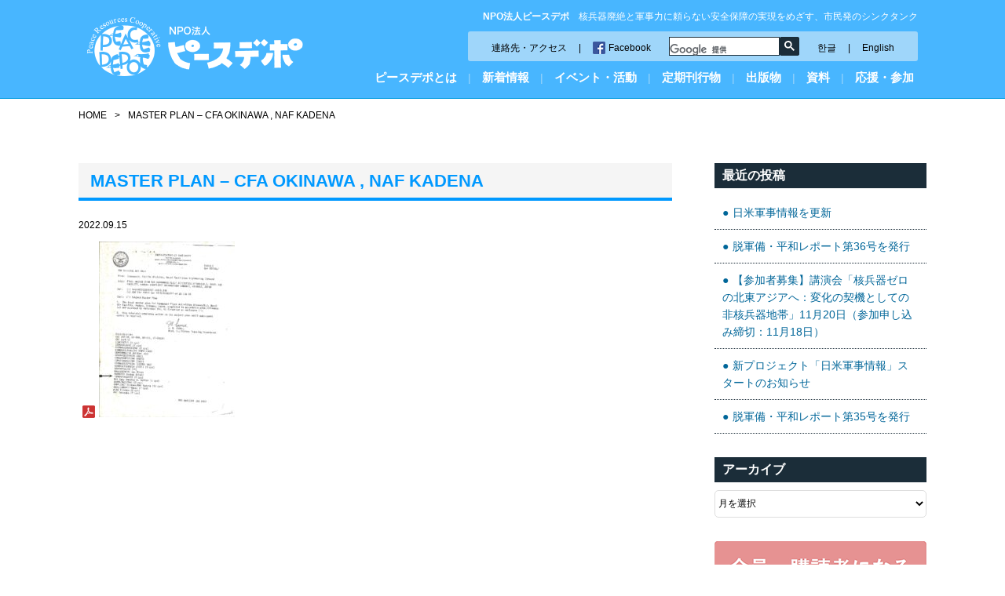

--- FILE ---
content_type: text/html; charset=UTF-8
request_url: http://www.peacedepot.org/master-plan-cfa-okinawa-naf-kadena/
body_size: 42846
content:
<!DOCTYPE html>
<html lang="ja">
<head>
<!-- Google tag (gtag.js) -->
<script async src="https://www.googletagmanager.com/gtag/js?id=G-QJ93KQYPBG"></script>
<script>
  window.dataLayer = window.dataLayer || [];
  function gtag(){dataLayer.push(arguments);}
  gtag('js', new Date());

  gtag('config', 'G-QJ93KQYPBG');
</script>
<meta charset="UTF-8">


<meta http-equiv="X-UA-Compatible" content="IE=edge">
<meta name="viewport" content="width=device-width, initial-scale=1.0">
<link rel="stylesheet" href="http://www.peacedepot.org/wp-content/themes/peacedepot/css/jquery.bxslider.css">
<link rel="stylesheet" href="http://www.peacedepot.org/wp-content/themes/peacedepot/style.css">

		<!-- All in One SEO 4.8.2 - aioseo.com -->
		<title>MASTER PLAN – CFA OKINAWA , NAF KADENA | 特定非営利活動法人 ピースデポ</title>
	<meta name="robots" content="max-image-preview:large" />
	<meta name="author" content="peacedepot"/>
	<link rel="canonical" href="http://www.peacedepot.org/master-plan-cfa-okinawa-naf-kadena/" />
	<meta name="generator" content="All in One SEO (AIOSEO) 4.8.2" />
		<meta property="og:locale" content="ja_JP" />
		<meta property="og:site_name" content="特定非営利活動法人 ピースデポ | 核兵器廃絶と軍事力に頼らない安全保障の実現をめざす、市民発のシンクタンク" />
		<meta property="og:type" content="article" />
		<meta property="og:title" content="MASTER PLAN – CFA OKINAWA , NAF KADENA | 特定非営利活動法人 ピースデポ" />
		<meta property="og:url" content="http://www.peacedepot.org/master-plan-cfa-okinawa-naf-kadena/" />
		<meta property="article:published_time" content="2022-09-15T06:08:23+00:00" />
		<meta property="article:modified_time" content="2022-09-15T06:08:23+00:00" />
		<meta name="twitter:card" content="summary" />
		<meta name="twitter:title" content="MASTER PLAN – CFA OKINAWA , NAF KADENA | 特定非営利活動法人 ピースデポ" />
		<script type="application/ld+json" class="aioseo-schema">
			{"@context":"https:\/\/schema.org","@graph":[{"@type":"BreadcrumbList","@id":"http:\/\/www.peacedepot.org\/master-plan-cfa-okinawa-naf-kadena\/#breadcrumblist","itemListElement":[{"@type":"ListItem","@id":"http:\/\/www.peacedepot.org\/#listItem","position":1,"name":"\u5bb6","item":"http:\/\/www.peacedepot.org\/","nextItem":{"@type":"ListItem","@id":"http:\/\/www.peacedepot.org\/master-plan-cfa-okinawa-naf-kadena\/#listItem","name":"MASTER PLAN - CFA OKINAWA , NAF KADENA"}},{"@type":"ListItem","@id":"http:\/\/www.peacedepot.org\/master-plan-cfa-okinawa-naf-kadena\/#listItem","position":2,"name":"MASTER PLAN - CFA OKINAWA , NAF KADENA","previousItem":{"@type":"ListItem","@id":"http:\/\/www.peacedepot.org\/#listItem","name":"\u5bb6"}}]},{"@type":"ItemPage","@id":"http:\/\/www.peacedepot.org\/master-plan-cfa-okinawa-naf-kadena\/#itempage","url":"http:\/\/www.peacedepot.org\/master-plan-cfa-okinawa-naf-kadena\/","name":"MASTER PLAN \u2013 CFA OKINAWA , NAF KADENA | \u7279\u5b9a\u975e\u55b6\u5229\u6d3b\u52d5\u6cd5\u4eba \u30d4\u30fc\u30b9\u30c7\u30dd","inLanguage":"ja","isPartOf":{"@id":"http:\/\/www.peacedepot.org\/#website"},"breadcrumb":{"@id":"http:\/\/www.peacedepot.org\/master-plan-cfa-okinawa-naf-kadena\/#breadcrumblist"},"author":{"@id":"http:\/\/www.peacedepot.org\/author\/peacedepot\/#author"},"creator":{"@id":"http:\/\/www.peacedepot.org\/author\/peacedepot\/#author"},"datePublished":"2022-09-15T15:08:23+09:00","dateModified":"2022-09-15T15:08:23+09:00"},{"@type":"Organization","@id":"http:\/\/www.peacedepot.org\/#organization","name":"\u7279\u5b9a\u975e\u55b6\u5229\u6d3b\u52d5\u6cd5\u4eba \u30d4\u30fc\u30b9\u30c7\u30dd","description":"\u6838\u5175\u5668\u5ec3\u7d76\u3068\u8ecd\u4e8b\u529b\u306b\u983c\u3089\u306a\u3044\u5b89\u5168\u4fdd\u969c\u306e\u5b9f\u73fe\u3092\u3081\u3056\u3059\u3001\u5e02\u6c11\u767a\u306e\u30b7\u30f3\u30af\u30bf\u30f3\u30af","url":"http:\/\/www.peacedepot.org\/"},{"@type":"Person","@id":"http:\/\/www.peacedepot.org\/author\/peacedepot\/#author","url":"http:\/\/www.peacedepot.org\/author\/peacedepot\/","name":"peacedepot","image":{"@type":"ImageObject","@id":"http:\/\/www.peacedepot.org\/master-plan-cfa-okinawa-naf-kadena\/#authorImage","url":"http:\/\/0.gravatar.com\/avatar\/0a75d03ff91ada76e1c43f064a5bcc9a?s=96&d=mm&r=g","width":96,"height":96,"caption":"peacedepot"}},{"@type":"WebSite","@id":"http:\/\/www.peacedepot.org\/#website","url":"http:\/\/www.peacedepot.org\/","name":"\u7279\u5b9a\u975e\u55b6\u5229\u6d3b\u52d5\u6cd5\u4eba \u30d4\u30fc\u30b9\u30c7\u30dd","description":"\u6838\u5175\u5668\u5ec3\u7d76\u3068\u8ecd\u4e8b\u529b\u306b\u983c\u3089\u306a\u3044\u5b89\u5168\u4fdd\u969c\u306e\u5b9f\u73fe\u3092\u3081\u3056\u3059\u3001\u5e02\u6c11\u767a\u306e\u30b7\u30f3\u30af\u30bf\u30f3\u30af","inLanguage":"ja","publisher":{"@id":"http:\/\/www.peacedepot.org\/#organization"}}]}
		</script>
		<!-- All in One SEO -->

<link rel="alternate" type="application/rss+xml" title="特定非営利活動法人 ピースデポ &raquo; MASTER PLAN &#8211; CFA OKINAWA , NAF KADENA のコメントのフィード" href="http://www.peacedepot.org/feed/?attachment_id=4689" />
<script type="text/javascript">
/* <![CDATA[ */
window._wpemojiSettings = {"baseUrl":"https:\/\/s.w.org\/images\/core\/emoji\/14.0.0\/72x72\/","ext":".png","svgUrl":"https:\/\/s.w.org\/images\/core\/emoji\/14.0.0\/svg\/","svgExt":".svg","source":{"concatemoji":"http:\/\/www.peacedepot.org\/wp-includes\/js\/wp-emoji-release.min.js?ver=6.4.2"}};
/*! This file is auto-generated */
!function(i,n){var o,s,e;function c(e){try{var t={supportTests:e,timestamp:(new Date).valueOf()};sessionStorage.setItem(o,JSON.stringify(t))}catch(e){}}function p(e,t,n){e.clearRect(0,0,e.canvas.width,e.canvas.height),e.fillText(t,0,0);var t=new Uint32Array(e.getImageData(0,0,e.canvas.width,e.canvas.height).data),r=(e.clearRect(0,0,e.canvas.width,e.canvas.height),e.fillText(n,0,0),new Uint32Array(e.getImageData(0,0,e.canvas.width,e.canvas.height).data));return t.every(function(e,t){return e===r[t]})}function u(e,t,n){switch(t){case"flag":return n(e,"\ud83c\udff3\ufe0f\u200d\u26a7\ufe0f","\ud83c\udff3\ufe0f\u200b\u26a7\ufe0f")?!1:!n(e,"\ud83c\uddfa\ud83c\uddf3","\ud83c\uddfa\u200b\ud83c\uddf3")&&!n(e,"\ud83c\udff4\udb40\udc67\udb40\udc62\udb40\udc65\udb40\udc6e\udb40\udc67\udb40\udc7f","\ud83c\udff4\u200b\udb40\udc67\u200b\udb40\udc62\u200b\udb40\udc65\u200b\udb40\udc6e\u200b\udb40\udc67\u200b\udb40\udc7f");case"emoji":return!n(e,"\ud83e\udef1\ud83c\udffb\u200d\ud83e\udef2\ud83c\udfff","\ud83e\udef1\ud83c\udffb\u200b\ud83e\udef2\ud83c\udfff")}return!1}function f(e,t,n){var r="undefined"!=typeof WorkerGlobalScope&&self instanceof WorkerGlobalScope?new OffscreenCanvas(300,150):i.createElement("canvas"),a=r.getContext("2d",{willReadFrequently:!0}),o=(a.textBaseline="top",a.font="600 32px Arial",{});return e.forEach(function(e){o[e]=t(a,e,n)}),o}function t(e){var t=i.createElement("script");t.src=e,t.defer=!0,i.head.appendChild(t)}"undefined"!=typeof Promise&&(o="wpEmojiSettingsSupports",s=["flag","emoji"],n.supports={everything:!0,everythingExceptFlag:!0},e=new Promise(function(e){i.addEventListener("DOMContentLoaded",e,{once:!0})}),new Promise(function(t){var n=function(){try{var e=JSON.parse(sessionStorage.getItem(o));if("object"==typeof e&&"number"==typeof e.timestamp&&(new Date).valueOf()<e.timestamp+604800&&"object"==typeof e.supportTests)return e.supportTests}catch(e){}return null}();if(!n){if("undefined"!=typeof Worker&&"undefined"!=typeof OffscreenCanvas&&"undefined"!=typeof URL&&URL.createObjectURL&&"undefined"!=typeof Blob)try{var e="postMessage("+f.toString()+"("+[JSON.stringify(s),u.toString(),p.toString()].join(",")+"));",r=new Blob([e],{type:"text/javascript"}),a=new Worker(URL.createObjectURL(r),{name:"wpTestEmojiSupports"});return void(a.onmessage=function(e){c(n=e.data),a.terminate(),t(n)})}catch(e){}c(n=f(s,u,p))}t(n)}).then(function(e){for(var t in e)n.supports[t]=e[t],n.supports.everything=n.supports.everything&&n.supports[t],"flag"!==t&&(n.supports.everythingExceptFlag=n.supports.everythingExceptFlag&&n.supports[t]);n.supports.everythingExceptFlag=n.supports.everythingExceptFlag&&!n.supports.flag,n.DOMReady=!1,n.readyCallback=function(){n.DOMReady=!0}}).then(function(){return e}).then(function(){var e;n.supports.everything||(n.readyCallback(),(e=n.source||{}).concatemoji?t(e.concatemoji):e.wpemoji&&e.twemoji&&(t(e.twemoji),t(e.wpemoji)))}))}((window,document),window._wpemojiSettings);
/* ]]> */
</script>
<link rel='stylesheet' id='wpcfs-form-css' href='http://www.peacedepot.org/wp-content/plugins/wp-custom-fields-search/templates/form.css?ver=6.4.2' type='text/css' media='all' />
<style id='wp-emoji-styles-inline-css' type='text/css'>

	img.wp-smiley, img.emoji {
		display: inline !important;
		border: none !important;
		box-shadow: none !important;
		height: 1em !important;
		width: 1em !important;
		margin: 0 0.07em !important;
		vertical-align: -0.1em !important;
		background: none !important;
		padding: 0 !important;
	}
</style>
<link rel='stylesheet' id='wp-block-library-css' href='http://www.peacedepot.org/wp-includes/css/dist/block-library/style.min.css?ver=6.4.2' type='text/css' media='all' />
<style id='classic-theme-styles-inline-css' type='text/css'>
/*! This file is auto-generated */
.wp-block-button__link{color:#fff;background-color:#32373c;border-radius:9999px;box-shadow:none;text-decoration:none;padding:calc(.667em + 2px) calc(1.333em + 2px);font-size:1.125em}.wp-block-file__button{background:#32373c;color:#fff;text-decoration:none}
</style>
<style id='global-styles-inline-css' type='text/css'>
body{--wp--preset--color--black: #000000;--wp--preset--color--cyan-bluish-gray: #abb8c3;--wp--preset--color--white: #ffffff;--wp--preset--color--pale-pink: #f78da7;--wp--preset--color--vivid-red: #cf2e2e;--wp--preset--color--luminous-vivid-orange: #ff6900;--wp--preset--color--luminous-vivid-amber: #fcb900;--wp--preset--color--light-green-cyan: #7bdcb5;--wp--preset--color--vivid-green-cyan: #00d084;--wp--preset--color--pale-cyan-blue: #8ed1fc;--wp--preset--color--vivid-cyan-blue: #0693e3;--wp--preset--color--vivid-purple: #9b51e0;--wp--preset--gradient--vivid-cyan-blue-to-vivid-purple: linear-gradient(135deg,rgba(6,147,227,1) 0%,rgb(155,81,224) 100%);--wp--preset--gradient--light-green-cyan-to-vivid-green-cyan: linear-gradient(135deg,rgb(122,220,180) 0%,rgb(0,208,130) 100%);--wp--preset--gradient--luminous-vivid-amber-to-luminous-vivid-orange: linear-gradient(135deg,rgba(252,185,0,1) 0%,rgba(255,105,0,1) 100%);--wp--preset--gradient--luminous-vivid-orange-to-vivid-red: linear-gradient(135deg,rgba(255,105,0,1) 0%,rgb(207,46,46) 100%);--wp--preset--gradient--very-light-gray-to-cyan-bluish-gray: linear-gradient(135deg,rgb(238,238,238) 0%,rgb(169,184,195) 100%);--wp--preset--gradient--cool-to-warm-spectrum: linear-gradient(135deg,rgb(74,234,220) 0%,rgb(151,120,209) 20%,rgb(207,42,186) 40%,rgb(238,44,130) 60%,rgb(251,105,98) 80%,rgb(254,248,76) 100%);--wp--preset--gradient--blush-light-purple: linear-gradient(135deg,rgb(255,206,236) 0%,rgb(152,150,240) 100%);--wp--preset--gradient--blush-bordeaux: linear-gradient(135deg,rgb(254,205,165) 0%,rgb(254,45,45) 50%,rgb(107,0,62) 100%);--wp--preset--gradient--luminous-dusk: linear-gradient(135deg,rgb(255,203,112) 0%,rgb(199,81,192) 50%,rgb(65,88,208) 100%);--wp--preset--gradient--pale-ocean: linear-gradient(135deg,rgb(255,245,203) 0%,rgb(182,227,212) 50%,rgb(51,167,181) 100%);--wp--preset--gradient--electric-grass: linear-gradient(135deg,rgb(202,248,128) 0%,rgb(113,206,126) 100%);--wp--preset--gradient--midnight: linear-gradient(135deg,rgb(2,3,129) 0%,rgb(40,116,252) 100%);--wp--preset--font-size--small: 13px;--wp--preset--font-size--medium: 20px;--wp--preset--font-size--large: 36px;--wp--preset--font-size--x-large: 42px;--wp--preset--spacing--20: 0.44rem;--wp--preset--spacing--30: 0.67rem;--wp--preset--spacing--40: 1rem;--wp--preset--spacing--50: 1.5rem;--wp--preset--spacing--60: 2.25rem;--wp--preset--spacing--70: 3.38rem;--wp--preset--spacing--80: 5.06rem;--wp--preset--shadow--natural: 6px 6px 9px rgba(0, 0, 0, 0.2);--wp--preset--shadow--deep: 12px 12px 50px rgba(0, 0, 0, 0.4);--wp--preset--shadow--sharp: 6px 6px 0px rgba(0, 0, 0, 0.2);--wp--preset--shadow--outlined: 6px 6px 0px -3px rgba(255, 255, 255, 1), 6px 6px rgba(0, 0, 0, 1);--wp--preset--shadow--crisp: 6px 6px 0px rgba(0, 0, 0, 1);}:where(.is-layout-flex){gap: 0.5em;}:where(.is-layout-grid){gap: 0.5em;}body .is-layout-flow > .alignleft{float: left;margin-inline-start: 0;margin-inline-end: 2em;}body .is-layout-flow > .alignright{float: right;margin-inline-start: 2em;margin-inline-end: 0;}body .is-layout-flow > .aligncenter{margin-left: auto !important;margin-right: auto !important;}body .is-layout-constrained > .alignleft{float: left;margin-inline-start: 0;margin-inline-end: 2em;}body .is-layout-constrained > .alignright{float: right;margin-inline-start: 2em;margin-inline-end: 0;}body .is-layout-constrained > .aligncenter{margin-left: auto !important;margin-right: auto !important;}body .is-layout-constrained > :where(:not(.alignleft):not(.alignright):not(.alignfull)){max-width: var(--wp--style--global--content-size);margin-left: auto !important;margin-right: auto !important;}body .is-layout-constrained > .alignwide{max-width: var(--wp--style--global--wide-size);}body .is-layout-flex{display: flex;}body .is-layout-flex{flex-wrap: wrap;align-items: center;}body .is-layout-flex > *{margin: 0;}body .is-layout-grid{display: grid;}body .is-layout-grid > *{margin: 0;}:where(.wp-block-columns.is-layout-flex){gap: 2em;}:where(.wp-block-columns.is-layout-grid){gap: 2em;}:where(.wp-block-post-template.is-layout-flex){gap: 1.25em;}:where(.wp-block-post-template.is-layout-grid){gap: 1.25em;}.has-black-color{color: var(--wp--preset--color--black) !important;}.has-cyan-bluish-gray-color{color: var(--wp--preset--color--cyan-bluish-gray) !important;}.has-white-color{color: var(--wp--preset--color--white) !important;}.has-pale-pink-color{color: var(--wp--preset--color--pale-pink) !important;}.has-vivid-red-color{color: var(--wp--preset--color--vivid-red) !important;}.has-luminous-vivid-orange-color{color: var(--wp--preset--color--luminous-vivid-orange) !important;}.has-luminous-vivid-amber-color{color: var(--wp--preset--color--luminous-vivid-amber) !important;}.has-light-green-cyan-color{color: var(--wp--preset--color--light-green-cyan) !important;}.has-vivid-green-cyan-color{color: var(--wp--preset--color--vivid-green-cyan) !important;}.has-pale-cyan-blue-color{color: var(--wp--preset--color--pale-cyan-blue) !important;}.has-vivid-cyan-blue-color{color: var(--wp--preset--color--vivid-cyan-blue) !important;}.has-vivid-purple-color{color: var(--wp--preset--color--vivid-purple) !important;}.has-black-background-color{background-color: var(--wp--preset--color--black) !important;}.has-cyan-bluish-gray-background-color{background-color: var(--wp--preset--color--cyan-bluish-gray) !important;}.has-white-background-color{background-color: var(--wp--preset--color--white) !important;}.has-pale-pink-background-color{background-color: var(--wp--preset--color--pale-pink) !important;}.has-vivid-red-background-color{background-color: var(--wp--preset--color--vivid-red) !important;}.has-luminous-vivid-orange-background-color{background-color: var(--wp--preset--color--luminous-vivid-orange) !important;}.has-luminous-vivid-amber-background-color{background-color: var(--wp--preset--color--luminous-vivid-amber) !important;}.has-light-green-cyan-background-color{background-color: var(--wp--preset--color--light-green-cyan) !important;}.has-vivid-green-cyan-background-color{background-color: var(--wp--preset--color--vivid-green-cyan) !important;}.has-pale-cyan-blue-background-color{background-color: var(--wp--preset--color--pale-cyan-blue) !important;}.has-vivid-cyan-blue-background-color{background-color: var(--wp--preset--color--vivid-cyan-blue) !important;}.has-vivid-purple-background-color{background-color: var(--wp--preset--color--vivid-purple) !important;}.has-black-border-color{border-color: var(--wp--preset--color--black) !important;}.has-cyan-bluish-gray-border-color{border-color: var(--wp--preset--color--cyan-bluish-gray) !important;}.has-white-border-color{border-color: var(--wp--preset--color--white) !important;}.has-pale-pink-border-color{border-color: var(--wp--preset--color--pale-pink) !important;}.has-vivid-red-border-color{border-color: var(--wp--preset--color--vivid-red) !important;}.has-luminous-vivid-orange-border-color{border-color: var(--wp--preset--color--luminous-vivid-orange) !important;}.has-luminous-vivid-amber-border-color{border-color: var(--wp--preset--color--luminous-vivid-amber) !important;}.has-light-green-cyan-border-color{border-color: var(--wp--preset--color--light-green-cyan) !important;}.has-vivid-green-cyan-border-color{border-color: var(--wp--preset--color--vivid-green-cyan) !important;}.has-pale-cyan-blue-border-color{border-color: var(--wp--preset--color--pale-cyan-blue) !important;}.has-vivid-cyan-blue-border-color{border-color: var(--wp--preset--color--vivid-cyan-blue) !important;}.has-vivid-purple-border-color{border-color: var(--wp--preset--color--vivid-purple) !important;}.has-vivid-cyan-blue-to-vivid-purple-gradient-background{background: var(--wp--preset--gradient--vivid-cyan-blue-to-vivid-purple) !important;}.has-light-green-cyan-to-vivid-green-cyan-gradient-background{background: var(--wp--preset--gradient--light-green-cyan-to-vivid-green-cyan) !important;}.has-luminous-vivid-amber-to-luminous-vivid-orange-gradient-background{background: var(--wp--preset--gradient--luminous-vivid-amber-to-luminous-vivid-orange) !important;}.has-luminous-vivid-orange-to-vivid-red-gradient-background{background: var(--wp--preset--gradient--luminous-vivid-orange-to-vivid-red) !important;}.has-very-light-gray-to-cyan-bluish-gray-gradient-background{background: var(--wp--preset--gradient--very-light-gray-to-cyan-bluish-gray) !important;}.has-cool-to-warm-spectrum-gradient-background{background: var(--wp--preset--gradient--cool-to-warm-spectrum) !important;}.has-blush-light-purple-gradient-background{background: var(--wp--preset--gradient--blush-light-purple) !important;}.has-blush-bordeaux-gradient-background{background: var(--wp--preset--gradient--blush-bordeaux) !important;}.has-luminous-dusk-gradient-background{background: var(--wp--preset--gradient--luminous-dusk) !important;}.has-pale-ocean-gradient-background{background: var(--wp--preset--gradient--pale-ocean) !important;}.has-electric-grass-gradient-background{background: var(--wp--preset--gradient--electric-grass) !important;}.has-midnight-gradient-background{background: var(--wp--preset--gradient--midnight) !important;}.has-small-font-size{font-size: var(--wp--preset--font-size--small) !important;}.has-medium-font-size{font-size: var(--wp--preset--font-size--medium) !important;}.has-large-font-size{font-size: var(--wp--preset--font-size--large) !important;}.has-x-large-font-size{font-size: var(--wp--preset--font-size--x-large) !important;}
.wp-block-navigation a:where(:not(.wp-element-button)){color: inherit;}
:where(.wp-block-post-template.is-layout-flex){gap: 1.25em;}:where(.wp-block-post-template.is-layout-grid){gap: 1.25em;}
:where(.wp-block-columns.is-layout-flex){gap: 2em;}:where(.wp-block-columns.is-layout-grid){gap: 2em;}
.wp-block-pullquote{font-size: 1.5em;line-height: 1.6;}
</style>
<style id='akismet-widget-style-inline-css' type='text/css'>

			.a-stats {
				--akismet-color-mid-green: #357b49;
				--akismet-color-white: #fff;
				--akismet-color-light-grey: #f6f7f7;

				max-width: 350px;
				width: auto;
			}

			.a-stats * {
				all: unset;
				box-sizing: border-box;
			}

			.a-stats strong {
				font-weight: 600;
			}

			.a-stats a.a-stats__link,
			.a-stats a.a-stats__link:visited,
			.a-stats a.a-stats__link:active {
				background: var(--akismet-color-mid-green);
				border: none;
				box-shadow: none;
				border-radius: 8px;
				color: var(--akismet-color-white);
				cursor: pointer;
				display: block;
				font-family: -apple-system, BlinkMacSystemFont, 'Segoe UI', 'Roboto', 'Oxygen-Sans', 'Ubuntu', 'Cantarell', 'Helvetica Neue', sans-serif;
				font-weight: 500;
				padding: 12px;
				text-align: center;
				text-decoration: none;
				transition: all 0.2s ease;
			}

			/* Extra specificity to deal with TwentyTwentyOne focus style */
			.widget .a-stats a.a-stats__link:focus {
				background: var(--akismet-color-mid-green);
				color: var(--akismet-color-white);
				text-decoration: none;
			}

			.a-stats a.a-stats__link:hover {
				filter: brightness(110%);
				box-shadow: 0 4px 12px rgba(0, 0, 0, 0.06), 0 0 2px rgba(0, 0, 0, 0.16);
			}

			.a-stats .count {
				color: var(--akismet-color-white);
				display: block;
				font-size: 1.5em;
				line-height: 1.4;
				padding: 0 13px;
				white-space: nowrap;
			}
		
</style>
<link rel='stylesheet' id='wp-pagenavi-css' href='http://www.peacedepot.org/wp-content/plugins/wp-pagenavi/pagenavi-css.css?ver=2.70' type='text/css' media='all' />
<link rel="https://api.w.org/" href="http://www.peacedepot.org/wp-json/" /><link rel="alternate" type="application/json" href="http://www.peacedepot.org/wp-json/wp/v2/media/4689" /><link rel="EditURI" type="application/rsd+xml" title="RSD" href="http://www.peacedepot.org/xmlrpc.php?rsd" />
<meta name="generator" content="WordPress 6.4.2" />
<link rel='shortlink' href='http://www.peacedepot.org/?p=4689' />
<link rel="alternate" type="application/json+oembed" href="http://www.peacedepot.org/wp-json/oembed/1.0/embed?url=http%3A%2F%2Fwww.peacedepot.org%2Fmaster-plan-cfa-okinawa-naf-kadena%2F" />
<link rel="alternate" type="text/xml+oembed" href="http://www.peacedepot.org/wp-json/oembed/1.0/embed?url=http%3A%2F%2Fwww.peacedepot.org%2Fmaster-plan-cfa-okinawa-naf-kadena%2F&#038;format=xml" />
</head>

<body id="contents" class="attachment attachment-template-default single single-attachment postid-4689 attachmentid-4689 attachment-pdf">

<div id="fb-root"></div>
<script>(function(d, s, id) {
  var js, fjs = d.getElementsByTagName(s)[0];
  if (d.getElementById(id)) return;
  js = d.createElement(s); js.id = id;
  js.src = "//connect.facebook.net/ja_JP/sdk.js#xfbml=1&version=v2.8";
  fjs.parentNode.insertBefore(js, fjs);
}(document, 'script', 'facebook-jssdk'));</script>

<header id="header" role="banner">
<div class="inner-box">
<div class="wid30 mb0">
<h2><a href="/"><img src="http://www.peacedepot.org/wp-content/themes/peacedepot/images/logo.png" alt="特定非営利活動法人 ピースデポ"/></a></h2>
</div>

<div class="wid70 mb0">
<h1><strong>NPO法人ピースデポ</strong>　核兵器廃絶と軍事力に頼らない安全保障の実現をめざす、市民発のシンクタンク</h1>
<div class="inner-box">
<div class="header-navi">
<ul>
<li><a href="/access/">連絡先・アクセス</a><span>|</span><a href="https://www.facebook.com/peacedepot.org/" target="_blank" class="fb">Facebook</a></li>
<li class="ml20">
<gcse:searchbox-only></gcse:searchbox-only>
</li>
<li><a href="/korean/">한글</a><span>|</span><a href="/en/">English</a></li>
</ul>
</div>
</div>

<a class="btn"></a>
<nav role="navigation" id="sp">
<span class="sp"><a href="/">ホーム</a></span>
<span class="menu01
"><a href="/whatspd/">ピースデポとは</a>
<div class="dropdown float-box droptype-1">
<h3>ピースデポとは</h3>
<div class="drop-menu">
<ul>
<li><a href="/whatspd/ayumi/">あゆみ</a></li>
<li><a href="/whatspd/hashira/">めざす7本の柱</a></li>
<li><a href="/whatspd/actvty/">総会</a></li>
<li><a href="/whatspd/yakuin/">役員</a></li>
</ul>
</div>
<div class="drop-menu">
<ul>
<li><a href="/whatspd/advisor/">歴代の助言者</a></li>
<li><a href="/whatspd/teikan/">定款</a></li>
<li><a href="/whatspd/kaiho/">会報</a></li>
<li><a href="/whatspd/link/">リンク</a></li>
</ul>
</div>
</div>
</span>
<span class="pc">|</span>
<span class="menu03
"><a href="/info/">新着情報</a>
<div class="dropdown float-box droptype-3">
<h3>新着情報</h3>
<ul>
<li><a href="/info/">新着情報アーカイブ</a></li>
</ul>
</div>
</span>
<span class="pc">|</span>
<span class="menu04
"><a href="/event/">イベント・活動</a>
<div class="dropdown float-box droptype-4">
<h3>イベント・活動</h3>
<ul>
<li><a href="http://www.peacedepot.org/event_cat/course/">講座</a></li>
<li><a href="http://www.peacedepot.org/event_cat/meeting/">活動・キャンペーン</a></li>
<li><a href="http://www.peacedepot.org/event_cat/other/">その他（記念講演会など）</a></li>
</ul>
</div></span>
<span class="pc">|</span>
<span class="menu02
"><a href="/book/">定期刊行物</a>
<div class="dropdown float-box droptype-2">
<h3>定期刊行物</h3>
<ul>
<li><a href="/book/dp-report/">脱軍備・平和レポート</a></li>
<li><a href="/book/peace-almanac/">ピース・アルマナック</a></li>
<li><a href="/book/archive/">核兵器・核実験モニター バックナンバー</a></li>
<li><a href="/book/yearbook/">イアブック バックナンバー</a></li>
</ul>
</div>
</span>
<span class="pc">|</span>
<span class="menu05
"><a href="/publish/">出版物</a>
<div class="dropdown float-box droptype-5">
<h3>出版物</h3>
<ul>
<li><a href="/publish/workingpaper/">ワーキングペーパー、ブックレット、速報</a></li>
<li><a href="/publish/other/">その他</a></li>
</ul>
</div>
</span>
<span class="pc">|</span>
<span class="menu04
"><a href="/document/">資料</a>
<div class="dropdown float-box droptype-4">
<h3>資料</h3>
<ul>
<li><a href="http://www.peacedepot.org/document_cat/request/">ピースデポの政策提言</a></li>
<li><a href="http://www.peacedepot.org/document_cat/survey/">ピースデポの調査</a></li>
<li><a href="http://www.peacedepot.org/document_cat/media/">国連・多国間協議に関する公的資料</a></li>
<li><a href="http://www.peacedepot.org/document_cat/united-nations/">各国・地域作成の公的資料</a></li>
<li><a href="http://www.peacedepot.org/document_cat/us-army/">米軍公文書・梅林コレクション、米軍、自衛隊</a></li>
<li><a href="http://www.peacedepot.org/document_cat/ngo/">自治体・市民作成の資料</a></li>
<li><a href="http://www.peacedepot.org/document_cat/other/">その他（日米軍事情報など）</a></li>
</ul>
</div></span>
<span class="pc">|</span>
<span class="menu06 "><a href="/joinus/">応援・参加</a>
<div class="dropdown float-box droptype-6">
<h3>応援する・参加する</h3>
<ul>
<li><a href="/joinus/volunteer/">ボランティアをする</a></li>
<li><a href="/joinus/member/">会員・購読者になる</a></li>
<li><a href="/joinus/donate/">寄付をする</a></li>
<li><a href="/joinus/dream/">よこはま夢ファンド</a></li>
<li><a href="/joinus/lecturer/">講師派遣</a></li>
</ul>
</div>
</span>
</nav>

</div>

</div>



</header>

<div class="inner-box">
<div id="topicpath" typeof="BreadcrumbList" vocab="https://schema.org/">
    <span property="itemListElement" typeof="ListItem"><a property="item" typeof="WebPage" title="Go to 特定非営利活動法人 ピースデポ." href="http://www.peacedepot.org" class="home" ><span property="name">HOME</span></a><meta property="position" content="1"></span><span class="separator">&gt;</span><span property="itemListElement" typeof="ListItem"><span property="name" class="post post-attachment current-item">MASTER PLAN &#8211; CFA OKINAWA , NAF KADENA</span><meta property="url" content="http://www.peacedepot.org/master-plan-cfa-okinawa-naf-kadena/"><meta property="position" content="2"></span></div>
<main id="main" role="main">
<article>
<h1>MASTER PLAN &#8211; CFA OKINAWA , NAF KADENA</h1>

<p class="date">2022.09.15</p>
<p class="attachment"><a href='http://www.peacedepot.org/wp-content/uploads/2022/09/MASTER-PLAN-CFA-OKINAWA-NAF-KADENA.pdf'><img decoding="async" width="173" height="224" src="http://www.peacedepot.org/wp-content/uploads/2022/09/MASTER-PLAN-CFA-OKINAWA-NAF-KADENA-pdf-173x224.jpg" class="attachment-medium size-medium" alt="" /></a></p>
</article>
</main>

<aside role="complementary">

  <div class="side-box">
  <h2>最近の投稿</h2>
      <ul>
    <li><a href="http://www.peacedepot.org/media/5578/">日米軍事情報を更新</a></li>
    <li><a href="http://www.peacedepot.org/media/5563/">脱軍備・平和レポート第36号を発行</a></li>
    <li><a href="http://www.peacedepot.org/event-activity/5539/">【参加者募集】講演会「核兵器ゼロの北東アジアへ：変化の契機としての非核兵器地帯」11月20日（参加申し込み締切：11月18日）</a></li>
    <li><a href="http://www.peacedepot.org/media/5533/">新プロジェクト「日米軍事情報」スタートのお知らせ</a></li>
    <li><a href="http://www.peacedepot.org/media/5521/">脱軍備・平和レポート第35号を発行</a></li>
        </div>

  <div class="side-box">
  <h2>アーカイブ</h2>

  <select name="archive-dropdown" onChange='document.location.href=this.options[this.selectedIndex].value;'>
  <option value="">月を選択</option>
  	<option value='http://www.peacedepot.org/date/2026/01/'> 2026年1月 </option>
	<option value='http://www.peacedepot.org/date/2025/12/'> 2025年12月 </option>
	<option value='http://www.peacedepot.org/date/2025/11/'> 2025年11月 </option>
	<option value='http://www.peacedepot.org/date/2025/10/'> 2025年10月 </option>
	<option value='http://www.peacedepot.org/date/2025/08/'> 2025年8月 </option>
	<option value='http://www.peacedepot.org/date/2025/07/'> 2025年7月 </option>
	<option value='http://www.peacedepot.org/date/2025/06/'> 2025年6月 </option>
	<option value='http://www.peacedepot.org/date/2025/04/'> 2025年4月 </option>
	<option value='http://www.peacedepot.org/date/2025/02/'> 2025年2月 </option>
	<option value='http://www.peacedepot.org/date/2025/01/'> 2025年1月 </option>
	<option value='http://www.peacedepot.org/date/2024/12/'> 2024年12月 </option>
	<option value='http://www.peacedepot.org/date/2024/10/'> 2024年10月 </option>
	<option value='http://www.peacedepot.org/date/2024/08/'> 2024年8月 </option>
	<option value='http://www.peacedepot.org/date/2024/06/'> 2024年6月 </option>
	<option value='http://www.peacedepot.org/date/2024/04/'> 2024年4月 </option>
	<option value='http://www.peacedepot.org/date/2024/03/'> 2024年3月 </option>
	<option value='http://www.peacedepot.org/date/2024/02/'> 2024年2月 </option>
	<option value='http://www.peacedepot.org/date/2023/12/'> 2023年12月 </option>
	<option value='http://www.peacedepot.org/date/2023/10/'> 2023年10月 </option>
	<option value='http://www.peacedepot.org/date/2023/08/'> 2023年8月 </option>
	<option value='http://www.peacedepot.org/date/2023/06/'> 2023年6月 </option>
	<option value='http://www.peacedepot.org/date/2023/04/'> 2023年4月 </option>
	<option value='http://www.peacedepot.org/date/2023/03/'> 2023年3月 </option>
	<option value='http://www.peacedepot.org/date/2023/02/'> 2023年2月 </option>
	<option value='http://www.peacedepot.org/date/2023/01/'> 2023年1月 </option>
	<option value='http://www.peacedepot.org/date/2022/12/'> 2022年12月 </option>
	<option value='http://www.peacedepot.org/date/2022/10/'> 2022年10月 </option>
	<option value='http://www.peacedepot.org/date/2022/09/'> 2022年9月 </option>
	<option value='http://www.peacedepot.org/date/2022/08/'> 2022年8月 </option>
	<option value='http://www.peacedepot.org/date/2022/07/'> 2022年7月 </option>
	<option value='http://www.peacedepot.org/date/2022/06/'> 2022年6月 </option>
	<option value='http://www.peacedepot.org/date/2022/05/'> 2022年5月 </option>
	<option value='http://www.peacedepot.org/date/2022/04/'> 2022年4月 </option>
	<option value='http://www.peacedepot.org/date/2022/03/'> 2022年3月 </option>
	<option value='http://www.peacedepot.org/date/2022/02/'> 2022年2月 </option>
	<option value='http://www.peacedepot.org/date/2021/12/'> 2021年12月 </option>
	<option value='http://www.peacedepot.org/date/2021/11/'> 2021年11月 </option>
	<option value='http://www.peacedepot.org/date/2021/10/'> 2021年10月 </option>
	<option value='http://www.peacedepot.org/date/2021/09/'> 2021年9月 </option>
	<option value='http://www.peacedepot.org/date/2021/08/'> 2021年8月 </option>
	<option value='http://www.peacedepot.org/date/2021/07/'> 2021年7月 </option>
	<option value='http://www.peacedepot.org/date/2021/06/'> 2021年6月 </option>
	<option value='http://www.peacedepot.org/date/2021/05/'> 2021年5月 </option>
	<option value='http://www.peacedepot.org/date/2021/02/'> 2021年2月 </option>
	<option value='http://www.peacedepot.org/date/2021/01/'> 2021年1月 </option>
	<option value='http://www.peacedepot.org/date/2020/12/'> 2020年12月 </option>
	<option value='http://www.peacedepot.org/date/2020/07/'> 2020年7月 </option>
	<option value='http://www.peacedepot.org/date/2020/01/'> 2020年1月 </option>
	<option value='http://www.peacedepot.org/date/2019/09/'> 2019年9月 </option>
	<option value='http://www.peacedepot.org/date/2019/04/'> 2019年4月 </option>
	<option value='http://www.peacedepot.org/date/2019/02/'> 2019年2月 </option>
	<option value='http://www.peacedepot.org/date/2018/11/'> 2018年11月 </option>
	<option value='http://www.peacedepot.org/date/2018/10/'> 2018年10月 </option>
	<option value='http://www.peacedepot.org/date/2018/05/'> 2018年5月 </option>
	<option value='http://www.peacedepot.org/date/2018/04/'> 2018年4月 </option>
	<option value='http://www.peacedepot.org/date/2018/03/'> 2018年3月 </option>
	<option value='http://www.peacedepot.org/date/2018/01/'> 2018年1月 </option>
	<option value='http://www.peacedepot.org/date/2017/11/'> 2017年11月 </option>
	<option value='http://www.peacedepot.org/date/2017/10/'> 2017年10月 </option>
	<option value='http://www.peacedepot.org/date/2017/09/'> 2017年9月 </option>
	<option value='http://www.peacedepot.org/date/2017/08/'> 2017年8月 </option>
	<option value='http://www.peacedepot.org/date/2017/07/'> 2017年7月 </option>
	<option value='http://www.peacedepot.org/date/2017/06/'> 2017年6月 </option>
	<option value='http://www.peacedepot.org/date/2017/05/'> 2017年5月 </option>
	<option value='http://www.peacedepot.org/date/2017/03/'> 2017年3月 </option>
	<option value='http://www.peacedepot.org/date/2017/02/'> 2017年2月 </option>
	<option value='http://www.peacedepot.org/date/2017/01/'> 2017年1月 </option>
	<option value='http://www.peacedepot.org/date/2016/12/'> 2016年12月 </option>
	<option value='http://www.peacedepot.org/date/2016/11/'> 2016年11月 </option>
	<option value='http://www.peacedepot.org/date/2016/10/'> 2016年10月 </option>
	<option value='http://www.peacedepot.org/date/2016/08/'> 2016年8月 </option>
	<option value='http://www.peacedepot.org/date/2016/02/'> 2016年2月 </option>
	<option value='http://www.peacedepot.org/date/2011/08/'> 2011年8月 </option>
  </select>
  </div>

  <div class="side-bnr"><div style="display:none;">bnr_member</div><a href="/joinus/member/" target="_self" class="widget_sp_image-image-link" title="bnr_member"><img width="270" height="71" alt="bnr_member" class="attachment-full" style="max-width: 100%;" srcset="http://www.peacedepot.org/wp-content/uploads/2020/12/bnr_member.png 270w, http://www.peacedepot.org/wp-content/uploads/2020/12/bnr_member-150x39.png 150w, http://www.peacedepot.org/wp-content/uploads/2020/12/bnr_member-224x59.png 224w" sizes="(max-width: 270px) 100vw, 270px" src="http://www.peacedepot.org/wp-content/uploads/2020/12/bnr_member.png" /></a></div><div class="side-bnr"><div style="display:none;">bnr_donate</div><a href="/joinus/donate/" target="_self" class="widget_sp_image-image-link" title="bnr_donate"><img width="270" height="60" alt="bnr_donate" class="attachment-full" style="max-width: 100%;" srcset="http://www.peacedepot.org/wp-content/uploads/2020/12/bnr_donate.png 270w, http://www.peacedepot.org/wp-content/uploads/2020/12/bnr_donate-150x33.png 150w, http://www.peacedepot.org/wp-content/uploads/2020/12/bnr_donate-224x50.png 224w" sizes="(max-width: 270px) 100vw, 270px" src="http://www.peacedepot.org/wp-content/uploads/2020/12/bnr_donate.png" /></a></div><div class="side-bnr"><div style="display:none;">bnr</div><a href="https://nonukes-northeast-asia-peacedepot.blogspot.com/" target="_blank" class="widget_sp_image-image-link" title="bnr"><img width="270" height="60" alt="bnr" class="attachment-full" style="max-width: 100%;" srcset="http://www.peacedepot.org/wp-content/uploads/2020/12/bnr.png 270w, http://www.peacedepot.org/wp-content/uploads/2020/12/bnr-150x33.png 150w, http://www.peacedepot.org/wp-content/uploads/2020/12/bnr-224x50.png 224w" sizes="(max-width: 270px) 100vw, 270px" src="http://www.peacedepot.org/wp-content/uploads/2020/12/bnr.png" /></a></div>
</aside>

</div>
<!-- footer -->
<div class="pagetop"><a href="#" data-scroll><span>∧</span>ページ上部に戻る</a></div>
<footer id="footer" role="contentinfo">
<div class="inner-box mb30">

<div class="navi-box">
<div class="footer-navi heightLine-footer">
<h3 class="icon-home"><a href="/">ホーム</a></h3>
</div>
</div>

<div class="navi-box">
<div class="footer-navi heightLine-footer">
<h3><a href="/whatspd/">ピースデポとは</a></h3>
<ul>
<li><a href="/whatspd/ayumi/">あゆみ</a></li>
<li><a href="/whatspd/hashira/">めざす7本の柱</a></li>
<li><a href="/whatspd/actvty/">総会</a></li>
<li><a href="/whatspd/yakuin/">役員</a></li>
<li><a href="/whatspd/advisor/">歴代の助言者</a></li>
<li><a href="/whatspd/teikan/">定款</a></li>
<li><a href="/whatspd/kaiho/">会報</a></li>
<li><a href="/whatspd/link/">リンク</a></li>
</ul>
</div>
</div>

<div class="navi-box">
<div class="footer-navi heightLine-footer">
<h3><a href="/info/">新着情報</a></h3>
<ul class="mb20">
<li><a href="/info/">新着情報アーカイブ</a></li>
</ul>
<h3><a href="/event/">イベント・活動</a></h3>
<ul>
<li><a href="http://www.peacedepot.org/event_cat/course/">講座</a></li>
<li><a href="http://www.peacedepot.org/event_cat/meeting/">活動・キャンペーン</a></li>
<li><a href="http://www.peacedepot.org/event_cat/other/">その他（記念講演会など）</a></li>
</ul>
</div>
</div>

<div class="navi-box">
<div class="footer-navi heightLine-footer">
<h3><a href="/book/">定期刊行物</a></h3>
<ul>
<li><a href="/book/dp-report/">脱軍備・平和レポート</a></li>
<li><a href="/book/peace-almanac/">ピース・アルマナック</a></li>
<li><a href="/book/archive/">核兵器・核実験モニター バックナンバー</a></li>
<li><a href="/book/yearbook/">イアブック バックナンバー</a></li>
</ul>
</div>
</div>

<div class="navi-box">
<div class="footer-navi heightLine-footer">
<h3><a href="/publish/">出版物</a></h3>
<ul>
<li><a href="/publish/workingpaper/">ワーキングペーパー、ブックレット</a></li>
<li><a href="/publish/other/">その他</a></li>
</ul>
</div>
</div>

<div class="navi-box">
<div class="footer-navi heightLine-footer">
<h3><a href="/document/">資料</a></h3>
<ul>
<li><a href="http://www.peacedepot.org/document_cat/request/">ピースデポの政策提言</a></li>
<li><a href="http://www.peacedepot.org/document_cat/survey/">ピースデポの調査</a></li>
<li><a href="http://www.peacedepot.org/document_cat/media/">国連・多国間協議に関する公的資料</a></li>
<li><a href="http://www.peacedepot.org/document_cat/united-nations/">各国・地域作成の公的資料</a></li>
<li><a href="http://www.peacedepot.org/document_cat/us-army/">米軍公文書・梅林コレクション、米軍、自衛隊</a></li>
<li><a href="http://www.peacedepot.org/document_cat/ngo/">自治体・市民作成の資料</a></li>
<li><a href="http://www.peacedepot.org/document_cat/other/">その他（日米軍事情報など）</a></li>
</ul>
</div>
</div>

<div class="navi-box">
<div class="footer-navi-last heightLine-footer">
<h3><a href="/joinus/">応援する 参加する</a></h3>
<ul>
<li><a href="/joinus/volunteer/">ボランティアをする</a></li>
<li><a href="/joinus/member/">会員・購読者になる</a></li>
<li><a href="/joinus/donate/">寄付をする</a></li>
<li><a href="/joinus/dream/">よこはま夢ファンド</a></li>
<li><a href="/joinus/lecturer/">講師派遣</a></li>
</ul>
</div>
</div>

</div>

<p class="txt-c">
<span><a href="https://www.recna.nagasaki-u.ac.jp/recna/nuclear1/nuclear_list_202006" target="blank"><img src="http://www.peacedepot.org/wp-content/themes/peacedepot/images/bnr_recna.png" alt="RECNA 世界の核弾頭データ"></a></span>
<span><a href="http://www.pnnd.org/ja/" target="blank"><img src="http://www.peacedepot.org/wp-content/themes/peacedepot/images/bnr_02.png" alt="PNND"></a></span>
<span><a href="http://umebayashi.cocolog-nifty.com/" target="blank"><img src="http://www.peacedepot.org/wp-content/themes/peacedepot/images/bnr_03.png" alt="ぷろじぇ"></a></span>
<span><a href="https://hibakusha-appeal.net/" target="blank"><img src="http://www.peacedepot.org/wp-content/themes/peacedepot/images/bnr_05.png" alt="ヒバクシャ国際署名"></a></span>
</p>

<p class="txt-c">特定非営利活動法人 ピースデポ<span>|</span><a href="/access/">連絡先・アクセス・開所時間</a><span>|</span><a href="/contact/">お問い合わせ</a></p>

<div class="copyright">

<div class="inner-box">
<div class="wid50 mb0">
<p><a href="/privacy/">個人情報保護方針</a></p>
</div>
<div class="wid50 txt-r mb0">
<p>Copyright (c) 特定非営利活動法人 ピースデポ All Rights Reserved.</p>
</div>
</div>

</div>

</footer>
<!-- /footer -->

<script src="http://www.peacedepot.org/wp-content/themes/peacedepot/js/jquery-1.8.3.min.js"></script>
<script type="text/javascript" src="http://www.peacedepot.org/wp-content/themes/peacedepot/js/smooth-scroll.min.js"></script>
<script type="text/javascript" src="http://www.peacedepot.org/wp-content/themes/peacedepot/js/jquery.bxslider.min.js"></script>

<script>
// スムーススクロールを起動する
smoothScroll.init() ;
</script>



<script type="text/javascript" src="http://www.peacedepot.org/wp-content/themes/peacedepot/js/heightLine.js"></script>

<script>
  (function() {
    var cx = '006420855371908595512:g0cjk8ygxaa';
    var gcse = document.createElement('script');
    gcse.type = 'text/javascript';
    gcse.async = true;
    gcse.src = 'https://cse.google.com/cse.js?cx=' + cx;
    var s = document.getElementsByTagName('script')[0];
    s.parentNode.insertBefore(gcse, s);
  })();
</script>
</body>
</html>
